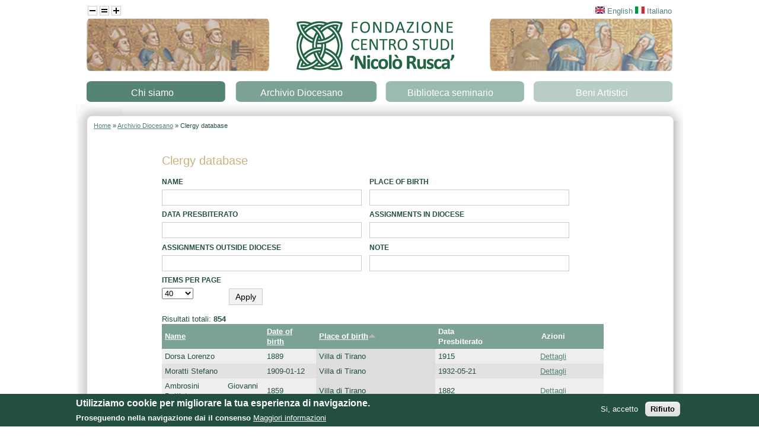

--- FILE ---
content_type: text/html; charset=utf-8
request_url: https://centrorusca.it/en/sacerdoti?page=21&NomeCognome=&LuogoNascita=&DataPresbiterato=&NomineDiocesi=&NomineExtraDiocesi=&Note=&items_per_page=40&order=LuogoNascita&sort=asc
body_size: 11646
content:

<!DOCTYPE html PUBLIC "-//W3C//DTD XHTML+RDFa 1.0//EN"
  "http://www.w3.org/MarkUp/DTD/xhtml-rdfa-1.dtd">
<html xmlns="http://www.w3.org/1999/xhtml" xml:lang="en" version="XHTML+RDFa 1.0" dir="ltr"
  xmlns:content="http://purl.org/rss/1.0/modules/content/"
  xmlns:dc="http://purl.org/dc/terms/"
  xmlns:foaf="http://xmlns.com/foaf/0.1/"
  xmlns:og="http://ogp.me/ns#"
  xmlns:rdfs="http://www.w3.org/2000/01/rdf-schema#"
  xmlns:sioc="http://rdfs.org/sioc/ns#"
  xmlns:sioct="http://rdfs.org/sioc/types#"
  xmlns:skos="http://www.w3.org/2004/02/skos/core#"
  xmlns:xsd="http://www.w3.org/2001/XMLSchema#">

<head profile="http://www.w3.org/1999/xhtml/vocab">
  <meta charset="utf-8" />
<link rel="shortcut icon" href="https://centrorusca.it/sites/all/themes/rusca/favicon.ico" type="image/vnd.microsoft.icon" />
<meta name="Generator" content="Drupal 7 (http://drupal.org)" />
  <title>Clergy database | Centro studi Nicolò Rusca</title>
  <style type="text/css" media="all">
@import url("https://centrorusca.it/modules/system/system.base.css?shjak4");
@import url("https://centrorusca.it/modules/system/system.menus.css?shjak4");
@import url("https://centrorusca.it/modules/system/system.messages.css?shjak4");
@import url("https://centrorusca.it/modules/system/system.theme.css?shjak4");
</style>
<style type="text/css" media="screen">
@import url("https://centrorusca.it/sites/all/libraries/shadowbox/shadowbox.css?shjak4");
</style>
<style type="text/css" media="print">
<!--/*--><![CDATA[/*><!--*/
#sb-container{position:relative;}#sb-overlay{display:none;}#sb-wrapper{position:relative;top:0;left:0;}#sb-loading{display:none;}

/*]]>*/-->
</style>
<style type="text/css" media="all">
@import url("https://centrorusca.it/sites/all/modules/date/date_api/date.css?shjak4");
@import url("https://centrorusca.it/modules/field/theme/field.css?shjak4");
@import url("https://centrorusca.it/modules/search/search.css?shjak4");
@import url("https://centrorusca.it/modules/user/user.css?shjak4");
@import url("https://centrorusca.it/sites/all/modules/views/css/views.css?shjak4");
@import url("https://centrorusca.it/sites/all/modules/ckeditor/css/ckeditor.css?shjak4");
</style>
<style type="text/css" media="all">
@import url("https://centrorusca.it/sites/all/modules/ctools/css/ctools.css?shjak4");
@import url("https://centrorusca.it/modules/locale/locale.css?shjak4");
@import url("https://centrorusca.it/sites/all/modules/nice_menus/css/nice_menus.css?shjak4");
@import url("https://centrorusca.it/sites/all/modules/nice_menus/css/nice_menus_default.css?shjak4");
@import url("https://centrorusca.it/sites/all/modules/eu_cookie_compliance/css/eu_cookie_compliance.css?shjak4");
</style>
<style type="text/css" media="all">
<!--/*--><![CDATA[/*><!--*/
#sliding-popup.sliding-popup-bottom,#sliding-popup.sliding-popup-bottom .eu-cookie-withdraw-banner,.eu-cookie-withdraw-tab{background:#234f42;}#sliding-popup.sliding-popup-bottom.eu-cookie-withdraw-wrapper{background:transparent}#sliding-popup .popup-content #popup-text h1,#sliding-popup .popup-content #popup-text h2,#sliding-popup .popup-content #popup-text h3,#sliding-popup .popup-content #popup-text p,.eu-cookie-compliance-secondary-button,.eu-cookie-withdraw-tab{color:#fff !important;}.eu-cookie-withdraw-tab{border-color:#fff;}.eu-cookie-compliance-more-button{color:#fff !important;}

/*]]>*/-->
</style>
<style type="text/css" media="all">
@import url("https://centrorusca.it/sites/all/themes/rusca/css/reset.css?shjak4");
@import url("https://centrorusca.it/sites/all/themes/rusca/css/style.css?shjak4");
@import url("https://centrorusca.it/sites/all/themes/rusca/css/jquery.jscrollpane.css?shjak4");
@import url("https://centrorusca.it/sites/all/themes/rusca/css/links.css?shjak4");
@import url("https://centrorusca.it/sites/all/themes/rusca/css/typography.css?shjak4");
@import url("https://centrorusca.it/sites/all/themes/rusca/css/forms.css?shjak4");
@import url("https://centrorusca.it/sites/all/themes/rusca/css/drupal.css?shjak4");
@import url("https://centrorusca.it/sites/all/themes/rusca/css/blocks.css?shjak4");
@import url("https://centrorusca.it/sites/all/themes/rusca/css/node.css?shjak4");
</style>
<style type="text/css" media="print">
@import url("https://centrorusca.it/sites/all/themes/rusca/print.css?shjak4");
</style>
  <script type="text/javascript" src="https://centrorusca.it/misc/jquery.js?v=1.4.4"></script>
<script type="text/javascript" src="https://centrorusca.it/misc/jquery.once.js?v=1.2"></script>
<script type="text/javascript" src="https://centrorusca.it/misc/drupal.js?shjak4"></script>
<script type="text/javascript" src="https://centrorusca.it/sites/all/libraries/shadowbox/shadowbox.js?v=3.0.3"></script>
<script type="text/javascript" src="https://centrorusca.it/sites/all/modules/shadowbox/shadowbox_auto.js?v=3.0.3"></script>
<script type="text/javascript" src="https://centrorusca.it/sites/all/modules/nice_menus/js/jquery.bgiframe.js?v=2.1"></script>
<script type="text/javascript" src="https://centrorusca.it/sites/all/modules/nice_menus/js/jquery.hoverIntent.js?v=0.5"></script>
<script type="text/javascript" src="https://centrorusca.it/sites/all/modules/nice_menus/js/superfish.js?v=1.4.8"></script>
<script type="text/javascript" src="https://centrorusca.it/sites/all/modules/nice_menus/js/nice_menus.js?v=1.0"></script>
<script type="text/javascript" src="https://centrorusca.it/sites/all/modules/eu_cookie_compliance/js/jquery.cookie-1.4.1.min.js?v=1.4.1"></script>
<script type="text/javascript" src="https://centrorusca.it/misc/jquery.form.js?v=2.52"></script>
<script type="text/javascript" src="https://centrorusca.it/misc/ajax.js?v=7.59"></script>
<script type="text/javascript" src="https://centrorusca.it/sites/all/modules/sacerdoti/js/addBattesimo.js?shjak4"></script>
<script type="text/javascript" src="https://centrorusca.it/misc/autocomplete.js?v=7.59"></script>
<script type="text/javascript" src="https://centrorusca.it/misc/tableheader.js?shjak4"></script>
<script type="text/javascript" src="https://centrorusca.it/sites/all/modules/views/js/base.js?shjak4"></script>
<script type="text/javascript" src="https://centrorusca.it/misc/progress.js?v=7.59"></script>
<script type="text/javascript" src="https://centrorusca.it/sites/all/modules/views/js/ajax_view.js?shjak4"></script>
<script type="text/javascript" src="https://centrorusca.it/sites/all/modules/google_analytics/googleanalytics.js?shjak4"></script>
<script type="text/javascript">
<!--//--><![CDATA[//><!--
(function(i,s,o,g,r,a,m){i["GoogleAnalyticsObject"]=r;i[r]=i[r]||function(){(i[r].q=i[r].q||[]).push(arguments)},i[r].l=1*new Date();a=s.createElement(o),m=s.getElementsByTagName(o)[0];a.async=1;a.src=g;m.parentNode.insertBefore(a,m)})(window,document,"script","https://www.google-analytics.com/analytics.js","ga");ga("create", "UA-21649005-18", {"cookieDomain":"auto"});ga("send", "pageview");
//--><!]]>
</script>
<script type="text/javascript" src="https://centrorusca.it/sites/all/themes/rusca/js/jquery.jscrollpane.min.js?shjak4"></script>
<script type="text/javascript" src="https://centrorusca.it/sites/all/themes/rusca/js/jquery.mousewheel.min.js?shjak4"></script>
<script type="text/javascript" src="https://centrorusca.it/sites/all/themes/rusca/js/custom.js?shjak4"></script>
<script type="text/javascript">
<!--//--><![CDATA[//><!--

          Shadowbox.path = "/sites/all/libraries/shadowbox/";
        
//--><!]]>
</script>
<script type="text/javascript">
<!--//--><![CDATA[//><!--
jQuery.extend(Drupal.settings, {"basePath":"\/","pathPrefix":"en\/","ajaxPageState":{"theme":"rusca","theme_token":"u9qCM340dwF6in3EF3vZxjMzEz3F_8HEwgHB0cbT_xE","js":{"0":1,"1":1,"sites\/all\/modules\/eu_cookie_compliance\/js\/eu_cookie_compliance.js":1,"misc\/jquery.js":1,"misc\/jquery.once.js":1,"misc\/drupal.js":1,"sites\/all\/libraries\/shadowbox\/shadowbox.js":1,"sites\/all\/modules\/shadowbox\/shadowbox_auto.js":1,"sites\/all\/modules\/nice_menus\/js\/jquery.bgiframe.js":1,"sites\/all\/modules\/nice_menus\/js\/jquery.hoverIntent.js":1,"sites\/all\/modules\/nice_menus\/js\/superfish.js":1,"sites\/all\/modules\/nice_menus\/js\/nice_menus.js":1,"sites\/all\/modules\/eu_cookie_compliance\/js\/jquery.cookie-1.4.1.min.js":1,"misc\/jquery.form.js":1,"misc\/ajax.js":1,"sites\/all\/modules\/sacerdoti\/js\/addBattesimo.js":1,"misc\/autocomplete.js":1,"misc\/tableheader.js":1,"sites\/all\/modules\/views\/js\/base.js":1,"misc\/progress.js":1,"sites\/all\/modules\/views\/js\/ajax_view.js":1,"sites\/all\/modules\/google_analytics\/googleanalytics.js":1,"2":1,"sites\/all\/themes\/rusca\/js\/jquery.jscrollpane.min.js":1,"sites\/all\/themes\/rusca\/js\/jquery.mousewheel.min.js":1,"sites\/all\/themes\/rusca\/js\/custom.js":1,"3":1},"css":{"modules\/system\/system.base.css":1,"modules\/system\/system.menus.css":1,"modules\/system\/system.messages.css":1,"modules\/system\/system.theme.css":1,"sites\/all\/libraries\/shadowbox\/shadowbox.css":1,"0":1,"sites\/all\/modules\/date\/date_api\/date.css":1,"modules\/field\/theme\/field.css":1,"modules\/node\/node.css":1,"modules\/search\/search.css":1,"modules\/user\/user.css":1,"sites\/all\/modules\/views\/css\/views.css":1,"sites\/all\/modules\/ckeditor\/css\/ckeditor.css":1,"sites\/all\/modules\/ctools\/css\/ctools.css":1,"modules\/locale\/locale.css":1,"sites\/all\/modules\/nice_menus\/css\/nice_menus.css":1,"sites\/all\/modules\/nice_menus\/css\/nice_menus_default.css":1,"sites\/all\/modules\/eu_cookie_compliance\/css\/eu_cookie_compliance.css":1,"1":1,"sites\/all\/themes\/rusca\/css\/reset.css":1,"sites\/all\/themes\/rusca\/css\/style.css":1,"sites\/all\/themes\/rusca\/css\/jquery.jscrollpane.css":1,"sites\/all\/themes\/rusca\/css\/links.css":1,"sites\/all\/themes\/rusca\/css\/typography.css":1,"sites\/all\/themes\/rusca\/css\/forms.css":1,"sites\/all\/themes\/rusca\/css\/drupal.css":1,"sites\/all\/themes\/rusca\/css\/blocks.css":1,"sites\/all\/themes\/rusca\/css\/node.css":1,"sites\/all\/themes\/rusca\/print.css":1}},"shadowbox":{"animate":1,"animateFade":1,"animSequence":"wh","auto_enable_all_images":0,"auto_gallery":1,"autoplayMovies":true,"continuous":1,"counterLimit":"10","counterType":"default","displayCounter":1,"displayNav":1,"enableKeys":1,"fadeDuration":"0.35","handleOversize":"resize","handleUnsupported":"link","initialHeight":160,"initialWidth":320,"language":"en","modal":false,"overlayColor":"#000","overlayOpacity":"0.85","resizeDuration":"0.35","showMovieControls":1,"slideshowDelay":"0","viewportPadding":20,"useSizzle":0},"urlIsAjaxTrusted":{"\/en\/sacerdoti":true,"\/en\/views\/ajax":true,"\/en\/sacerdoti?page=21\u0026NomeCognome=\u0026LuogoNascita=\u0026DataPresbiterato=\u0026NomineDiocesi=\u0026NomineExtraDiocesi=\u0026Note=\u0026items_per_page=40\u0026order=LuogoNascita\u0026sort=asc":true},"nice_menus_options":{"delay":800,"speed":"slow"},"views":{"ajax_path":"\/en\/views\/ajax","ajaxViews":{"views_dom_id:30d77cb942c664c9fa2f79859722e77d":{"view_name":"vista_avvisi","view_display_id":"block","view_args":"","view_path":"sacerdoti","view_base_path":"vista-avvisi","view_dom_id":"30d77cb942c664c9fa2f79859722e77d","pager_element":0},"views_dom_id:b89933da02c079bda84aaedfd46e90e9":{"view_name":"vista_eventi","view_display_id":"block","view_args":"","view_path":"sacerdoti","view_base_path":"vista-avvisi","view_dom_id":"b89933da02c079bda84aaedfd46e90e9","pager_element":0},"views_dom_id:85b0db279b3a1665bd028669b0b9c150":{"view_name":"vista_programmi","view_display_id":"block_1","view_args":"","view_path":"sacerdoti","view_base_path":"vista-avvisi","view_dom_id":"85b0db279b3a1665bd028669b0b9c150","pager_element":0},"views_dom_id:04292e74dffd41783efbe372f01d5854":{"view_name":"vista_pubblicazioni","view_display_id":"block","view_args":"","view_path":"sacerdoti","view_base_path":"vista-avvisi","view_dom_id":"04292e74dffd41783efbe372f01d5854","pager_element":0}}},"eu_cookie_compliance":{"popup_enabled":1,"popup_agreed_enabled":0,"popup_hide_agreed":0,"popup_clicking_confirmation":false,"popup_scrolling_confirmation":false,"popup_html_info":"\u003Cdiv\u003E\n  \u003Cdiv class=\u0022popup-content info\u0022\u003E\n    \u003Cdiv id=\u0022popup-text\u0022\u003E\n      \u003Ch2\u003EUtilizziamo cookie per migliorare la tua esperienza di navigazione.\u003C\/h2\u003EProseguendo nella navigazione dai il consenso              \u003Cbutton type=\u0022button\u0022 class=\u0022find-more-button eu-cookie-compliance-more-button\u0022\u003EMaggiori informazioni\u003C\/button\u003E\n          \u003C\/div\u003E\n    \u003Cdiv id=\u0022popup-buttons\u0022\u003E\n      \u003Cbutton type=\u0022button\u0022 class=\u0022agree-button eu-cookie-compliance-secondary-button\u0022\u003ESi, accetto\u003C\/button\u003E\n              \u003Cbutton type=\u0022button\u0022 class=\u0022decline-button eu-cookie-compliance-default-button\u0022 \u003ERifiuto\u003C\/button\u003E\n          \u003C\/div\u003E\n  \u003C\/div\u003E\n\u003C\/div\u003E","use_mobile_message":false,"mobile_popup_html_info":"\u003Cdiv\u003E\n  \u003Cdiv class=\u0022popup-content info\u0022\u003E\n    \u003Cdiv id=\u0022popup-text\u0022\u003E\n                    \u003Cbutton type=\u0022button\u0022 class=\u0022find-more-button eu-cookie-compliance-more-button\u0022\u003EMaggiori informazioni\u003C\/button\u003E\n          \u003C\/div\u003E\n    \u003Cdiv id=\u0022popup-buttons\u0022\u003E\n      \u003Cbutton type=\u0022button\u0022 class=\u0022agree-button eu-cookie-compliance-secondary-button\u0022\u003ESi, accetto\u003C\/button\u003E\n              \u003Cbutton type=\u0022button\u0022 class=\u0022decline-button eu-cookie-compliance-default-button\u0022 \u003ERifiuto\u003C\/button\u003E\n          \u003C\/div\u003E\n  \u003C\/div\u003E\n\u003C\/div\u003E\n","mobile_breakpoint":"768","popup_html_agreed":"\u003Cdiv\u003E\n  \u003Cdiv class=\u0022popup-content agreed\u0022\u003E\n    \u003Cdiv id=\u0022popup-text\u0022\u003E\n      \u003Ch2\u003EGrazie per l\u0027accettazione\u003C\/h2\u003EPuoi nascondere questo banner.    \u003C\/div\u003E\n    \u003Cdiv id=\u0022popup-buttons\u0022\u003E\n      \u003Cbutton type=\u0022button\u0022 class=\u0022hide-popup-button eu-cookie-compliance-hide-button\u0022\u003ENascondi\u003C\/button\u003E\n              \u003Cbutton type=\u0022button\u0022 class=\u0022find-more-button eu-cookie-compliance-more-button-thank-you\u0022 \u003EMaggiori informazioni\u003C\/button\u003E\n          \u003C\/div\u003E\n  \u003C\/div\u003E\n\u003C\/div\u003E","popup_use_bare_css":false,"popup_height":"auto","popup_width":"100%","popup_delay":1000,"popup_link":"https:\/\/www.iubenda.com\/privacy-policy\/63587654","popup_link_new_window":1,"popup_position":null,"popup_language":"en","store_consent":false,"better_support_for_screen_readers":0,"reload_page":0,"domain":"","popup_eu_only_js":0,"cookie_lifetime":"100","cookie_session":false,"disagree_do_not_show_popup":0,"method":"opt_in","whitelisted_cookies":"","withdraw_markup":"\u003Cbutton type=\u0022button\u0022 class=\u0022eu-cookie-withdraw-tab\u0022\u003EPrivacy settings\u003C\/button\u003E\n\u003Cdiv class=\u0022eu-cookie-withdraw-banner\u0022\u003E\n  \u003Cdiv class=\u0022popup-content info\u0022\u003E\n    \u003Cdiv id=\u0022popup-text\u0022\u003E\n      \u003Ch2\u003EWe use cookies on this site to enhance your user experience\u003C\/h2\u003EYou have given your consent for us to set cookies.    \u003C\/div\u003E\n    \u003Cdiv id=\u0022popup-buttons\u0022\u003E\n      \u003Cbutton type=\u0022button\u0022 class=\u0022eu-cookie-withdraw-button\u0022\u003EWithdraw consent\u003C\/button\u003E\n    \u003C\/div\u003E\n  \u003C\/div\u003E\n\u003C\/div\u003E\n","withdraw_enabled":false},"googleanalytics":{"trackOutbound":1,"trackMailto":1,"trackDownload":1,"trackDownloadExtensions":"7z|aac|arc|arj|asf|asx|avi|bin|csv|doc(x|m)?|dot(x|m)?|exe|flv|gif|gz|gzip|hqx|jar|jpe?g|js|mp(2|3|4|e?g)|mov(ie)?|msi|msp|pdf|phps|png|ppt(x|m)?|pot(x|m)?|pps(x|m)?|ppam|sld(x|m)?|thmx|qtm?|ra(m|r)?|sea|sit|tar|tgz|torrent|txt|wav|wma|wmv|wpd|xls(x|m|b)?|xlt(x|m)|xlam|xml|z|zip"}});
//--><!]]>
</script>
</head>
<body class="html not-front not-logged-in no-sidebars page-sacerdoti i18n-en" >
<!--CASPA  -->
  <div id="skip-link">
    <a href="#main-content" class="element-invisible element-focusable">Skip to main content</a>
  </div>
    
<body>
	<div id='wrapper'>
		<div id='header'>
						<div id='lang'>
		        <div class="region region-lang">
    <div id="block-locale-language" class="block block-locale">

    
  <div class="content">
    <ul class="language-switcher-locale-url"><li class="en first active"><a href="/en/sacerdoti" class="language-link active" xml:lang="en"><img class="language-icon" typeof="foaf:Image" src="https://centrorusca.it/sites/all/modules/languageicons/flags/en.png" width="16" height="12" alt="English" title="English" /> English</a></li>
<li class="it last"><a href="/it/sacerdoti" class="language-link" xml:lang="it"><img class="language-icon" typeof="foaf:Image" src="https://centrorusca.it/sites/all/modules/languageicons/flags/it.png" width="16" height="12" alt="Italiano" title="Italiano" /> Italiano</a></li>
</ul>  </div>
</div>
  </div>
		   	</div>
			<div id='text-resize'>
		     <!---->
					<img class="decreaseFont" src="/sites/all/themes/rusca/images/decrease_16.gif"/>
					<img class="resetFont" src="/sites/all/themes/rusca/images/normal_16.gif"/>
					<img class="increaseFont" src="/sites/all/themes/rusca/images/increase_16.gif"/>
		   	</div>		   	
	     			<a href ='http://www.centrorusca.it/' id='linktohome'></a>
		</div>
		      		      	<div id='menu'>
		             <div class="region region-top">
    <div id="block-nice-menus-1" class="block block-nice-menus">

    
  <div class="content">
    <ul class="nice-menu nice-menu-down nice-menu-main-menu" id="nice-menu-1"><li class="menu-218 menuparent  menu-path-node-1 first odd "><a href="/en/node/1">Chi siamo</a><ul><li class="menu-512 menu-path-node-5 first odd "><a href="/en/node/5">Fondazione</a></li>
<li class="menu-583 menu-path-node-6  even "><a href="/en/node/6">Centro studi</a></li>
<li class="menu-514 menu-path-node-7  odd "><a href="/en/node/7">Diocesi di Como</a></li>
<li class="menu-691 menu-path-node-145  even "><a href="/en/node/145">Elenco dei Vescovi</a></li>
<li class="menu-515 menu-path-node-8  odd last"><a href="/en/node/8">Nicolò Rusca</a></li>
</ul></li>
<li class="menu-415 menuparent  menu-path-node-3  even "><a href="/en/node/3">Archivio Diocesano</a><ul><li class="menu-516 menuparent  menu-path-node-16 first odd "><a href="/en/node/16">Patrimonio documentario</a><ul><li class="menu-850 menu-path-node-163 first odd "><a href="/en/content/Alessandro-Maggiolini">Alessandro Maggiolini</a></li>
<li class="menu-728 menu-path-node-157  even "><a href="/en/content/Biblioteca-del-capitolo-della-cattedrale-di-Como">Biblioteca</a></li>
<li class="menu-726 menu-path-node-155  odd "><a href="/en/content/Capitolo-della-cattedrale-di-Santa-Maria-Maggiore-Como">Capitolo della cattedrale di Santa Maria Maggiore in Como</a></li>
<li class="menu-848 menu-path-node-161  even "><a href="/en/content/Carte-Maurizio-Monti">Carte Maurizio Monti</a></li>
<li class="menu-849 menu-path-node-162  odd "><a href="/en/content/Circolo-educativo-%E2%80%9CAlessandro-Volta%E2%80%9D-Como">Circolo educativo “Alessandro Volta”  in Como</a></li>
<li class="menu-727 menu-path-node-156  even "><a href="/en/node/156">Collegio dei mansionari della cattedrale di Como</a></li>
<li class="menu-729 menu-path-node-158  odd "><a href="/en/content/Fabbrica-del-duomo-di-Como">Fabbrica del duomo di Como</a></li>
<li class="menu-852 menu-path-node-165  even "><a href="/en/content/Famiglia-Durini">Famiglia Durini</a></li>
<li class="menu-854 menu-path-node-167  odd "><a href="/en/content/Famiglia-Odescalchi-Beni-Vedano">Famiglia Odescalchi. Beni in Vedano</a></li>
<li class="menu-883 menu-path-node-196  even "><a href="/en/content/Immaginette">Immaginette</a></li>
<li class="menu-878 menu-path-node-191  odd "><a href="/en/content/serie-IIVIII-Memorie-guerra">Memorie guerra</a></li>
<li class="menu-2327 menu-path-node-351  even "><a href="/en/node/351">Parrocchia di Sant&#039;Anna in Como presso l&#039;Ospedale Sant&#039;Anna &lt;Como&gt; 2</a></li>
<li class="menu-877 menu-path-node-190  odd "><a href="/en/content/serie-IIIV-Sinodi-e-legislazione">Sinodi e legislazione</a></li>
<li class="menu-864 menu-path-node-177  even "><a href="/en/content/serie-IIIII-Titolo-II-%E2%80%93-Beni-ecclesiastici">Titolo II – Beni ecclesiastici (amministrazione)</a></li>
<li class="menu-869 menu-path-node-182  odd "><a href="/en/content/serie-IIIVII-Titolo-VII-%E2%80%93-Contenzioso-atti-disciplinari">Titolo VII – Contenzioso: atti disciplinari</a></li>
<li class="menu-870 menu-path-node-183  even "><a href="/en/content/serie-IIIVIII-Titolo-VIII-%E2%80%93-Circolari-Beneficenza-pubblica">Titolo VIII – Circolari, beneficenza pubblica</a></li>
<li class="menu-881 menu-path-node-194  odd "><a href="/en/content/serie-IIIIII-Ufficio-darte-sacra">Ufficio arte sacra</a></li>
<li class="menu-2315 menu-path-node-312  even "><a href="/en/node/312">se</a></li>
<li class="menu-853 menu-path-node-166  odd "><a href="/en/content/serie-III-II-Istituzioni-canoniche">serie I.I.I-II: Istituzioni canoniche</a></li>
<li class="menu-855 menu-path-node-168  even "><a href="/en/content/serie-IIII-I-Visite-pastorali">serie I.I.II-I: Visite pastorali</a></li>
<li class="menu-856 menu-path-node-169  odd "><a href="/en/content/serie-IIII-II-Visite-vicariali">serie I.I.II-II: Visite vicariali</a></li>
<li class="menu-857 menu-path-node-170  even "><a href="/en/content/serie-IIIII-Istituzioni-canoniche-antiche">serie I.I.III: Istituzioni canoniche antiche</a></li>
<li class="menu-858 menu-path-node-171  odd "><a href="/en/content/serie-IIIV-Beni-ecclesiastici-antichi">serie I.I.IV: Beni ecclesiastici antichi</a></li>
<li class="menu-859 menu-path-node-172  even "><a href="/en/content/serie-IIV-Diritti-antichi-della-Chiesa-comense">serie I.I.V: Diritti antichi della Chiesa comense</a></li>
<li class="menu-860 menu-path-node-173  odd "><a href="/en/content/serie-IIVI-Cantoni-svizzeri">serie I.I.VI: Cantoni svizzeri</a></li>
<li class="menu-861 menu-path-node-174  even "><a href="/en/content/serie-IIVII-Religiosi">serie I.I.VII: Religiosi</a></li>
<li class="menu-862 menu-path-node-175  odd "><a href="/en/content/serie-IIVIII-Protocolli-antichi">serie I.I.VIII: Protocolli antichi</a></li>
<li class="menu-865 menu-path-node-178  even "><a href="/en/content/serie-IIIIII-Titolo-III-%E2%80%93-Istituzioni-canoniche">serie I.II.III: Titolo III – Istituzioni canoniche</a></li>
<li class="menu-866 menu-path-node-179  odd "><a href="/en/content/serie-IIIIV-Titolo-IV-%E2%80%93-Pratiche-matrimoniali">serie I.II.IV: Titolo IV – Pratiche matrimoniali</a></li>
<li class="menu-871 menu-path-node-184  even "><a href="/en/content/serie-IIIIX-Titolo-IX-%E2%80%93-Chiese-Oratori-Messe-votive-Indulti-da-coro-da-cibi-campane-Cimiteri">serie I.II.IX: Titolo IX – Chiese, Oratori, Messe votive, Indulti da coro, da cibi, campane, Cimiteri, Tariffe per funzioni, Abiure, Persone di servizio</a></li>
<li class="menu-867 menu-path-node-180  odd "><a href="/en/content/serie-IIIV-Titolo-V-%E2%80%93-Monasteri-Congregazioni-religiose-Collegi-Seminari">serie I.II.V: Titolo V – Monasteri, Congregazioni religiose, Collegi, Seminari</a></li>
<li class="menu-868 menu-path-node-181  even "><a href="/en/content/serie-IIIVI-Titolo-VI-%E2%80%93-Predicazione-Missioni-Confraternite-Associazioni-e-iniziative">serie I.II.VI: Titolo VI – Predicazione, Missioni, Confraternite, Associazioni e iniziative laicali</a></li>
<li class="menu-2317 menu-path-node-314  odd "><a href="/en/node/314">serie I.II.X: Titolo X – Cause di beatificazione</a></li>
<li class="menu-2318 menu-path-node-315  even "><a href="/en/node/315">serie I.II.X: Titolo X – Cause di beatificazione</a></li>
<li class="menu-872 menu-path-node-185  odd "><a href="/en/content/serie-IIIXII-Titolo-XII-%E2%80%93-Estratti-di-nascita-cresima-morte-matrimonii">serie I.II.XII: Titolo XII – Estratti di nascita, cresima, morte, matrimonii</a></li>
<li class="menu-2316 menu-path-node-313  even "><a href="/en/node/313">serie I.II.XIII: Registri di protocollo</a></li>
<li class="menu-875 menu-path-node-188  odd "><a href="/en/content/serie-III-Ordinariato">serie II.I: Ordinariato</a></li>
<li class="menu-874 menu-path-node-187  even "><a href="/en/content/serie-IIII-Benefici">serie II.II: Benefici</a></li>
<li class="menu-876 menu-path-node-189  odd "><a href="/en/content/serie-IIIII-Miscellanea">serie II.III: Miscellanea</a></li>
<li class="menu-2322 menu-path-node-319  even "><a href="/en/node/319">serie II.IX: Raccolta di francobolli e timbri</a></li>
<li class="menu-2319 menu-path-node-316  odd "><a href="/en/node/316">serie II.V: Vescovi di Como</a></li>
<li class="menu-2320 menu-path-node-317  even "><a href="/en/node/317">serie II.VI: Relazioni alla Santa Sede</a></li>
<li class="menu-2321 menu-path-node-318  odd "><a href="/en/node/318">serie II.VII: Lettere pastorali, circolari ed encicliche</a></li>
<li class="menu-879 menu-path-node-192  even "><a href="/en/content/serie-IIX-Documenti-di-provenienza-incerta">serie II.X: Documenti di provenienza incerta</a></li>
<li class="menu-880 menu-path-node-193  odd "><a href="/en/content/serie-IIII-Ufficio-legati">serie III.I: Ufficio legati</a></li>
<li class="menu-2323 menu-path-node-320  even "><a href="/en/node/320">serie III.II: Commissione dei sacri riti</a></li>
<li class="menu-2324 menu-path-node-321  odd "><a href="/en/node/321">serie III.IV: Commissione per la musica sacra</a></li>
<li class="menu-882 menu-path-node-195  even last"><a href="/en/content/serie-IIIV-Ufficio-sante-reliquie">serie III.V: Ufficio sante reliquie</a></li>
</ul></li>
<li class="menu-556 menu-path-node-103  even "><a href="/en/node/103">Storia dell&#039;archivio</a></li>
<li class="menu-518 menu-path-node-11  odd "><a href="/en/node/11">Biblioteca dell&#039;archivio</a></li>
<li class="menu-557 menuparent  menu-path-gperio  even "><a href="/en/gperio" title="">Periodico</a><ul><li class="menu-765 menu-path-node-104 first odd "><a href="/en/node/104">Periodico 1987 n. 1</a></li>
<li class="menu-764 menu-path-node-105  even "><a href="/en/node/105">Periodico 1988 n. 2</a></li>
<li class="menu-787 menu-path-node-106  odd "><a href="/en/node/106">Periodico 1989 n. 3</a></li>
<li class="menu-788 menu-path-node-107  even "><a href="/en/node/107">Periodico 1990 n. 4</a></li>
<li class="menu-789 menu-path-node-108  odd "><a href="/en/node/108">Periodico 1991 n. 5</a></li>
<li class="menu-790 menu-path-node-109  even "><a href="/en/node/109">Periodico 1995 n. 6</a></li>
<li class="menu-791 menu-path-node-110  odd "><a href="/en/node/110">Periodico 1996 n. 7</a></li>
<li class="menu-792 menu-path-node-111  even "><a href="/en/node/111">Periodico 1997 n. 8</a></li>
<li class="menu-793 menu-path-node-112  odd "><a href="/en/node/112">Periodico 1998 n. 9</a></li>
<li class="menu-794 menu-path-node-113  even "><a href="/en/node/113">Periodico 1999 n. 10</a></li>
<li class="menu-795 menu-path-node-114  odd "><a href="/en/node/114">Periodico 2000 n. 11</a></li>
<li class="menu-796 menu-path-node-115  even "><a href="/en/node/115">Periodico 2001 n. 12</a></li>
<li class="menu-797 menu-path-node-116  odd "><a href="/en/node/116">Periodico 2002 n. 13</a></li>
<li class="menu-798 menu-path-node-117  even "><a href="/en/node/117">Periodico 2003 n. 14</a></li>
<li class="menu-799 menu-path-node-118  odd last"><a href="/en/node/118">Periodico 2004 n. 15</a></li>
</ul></li>
<li class="menu-695 menu-path-node-153  odd "><a href="/en/node/153">Banca dati Clero</a></li>
<li class="menu-844 menuparent  menu-path-node-159  even "><a href="/en/content/Banca-dati-Battesimi">Banca dati Battesimi</a><ul><li class="menu-847 menu-path-node-160 first odd last"><a href="/en/content/Tabella-Battesimi">Tabella Battesimi</a></li>
</ul></li>
<li class="menu-522 menu-path-node-10  odd last"><a href="/en/node/10">Archivi parrocchiali</a></li>
</ul></li>
<li class="menu-416 menuparent  menu-path-node-12  odd "><a href="/en/node/12">Biblioteca seminario</a><ul><li class="menu-523 menuparent  menu-path-node-13 first odd "><a href="/en/node/13">Patrimonio librario</a><ul><li class="menu-800 menuparent  menu-path-incunaboli first odd "><a href="/en/incunaboli" title="">Indice Incunaboli</a><ul><li class="menu-801 menu-path-node-50 first odd "><a href="/en/node/50">INC - 1  HIERONYMUS, santo</a></li>
<li class="menu-810 menu-path-node-59  even "><a href="/en/node/59">INC - 10  TERENTIUS, Publius Afer</a></li>
<li class="menu-811 menu-path-node-60  odd "><a href="/en/node/60">INC - 11  BERNARDUS Claraevallensis, santo</a></li>
<li class="menu-812 menu-path-node-61  even "><a href="/en/node/61">INC - 13  SPIERA, Ambrosius de</a></li>
<li class="menu-813 menu-path-node-62  odd "><a href="/en/node/62">INC - 14  CYPRIANUS, Caecilius</a></li>
<li class="menu-814 menu-path-node-63  even "><a href="/en/node/63">INC - 15  EPHREM, santo</a></li>
<li class="menu-815 menu-path-node-64  odd "><a href="/en/node/64">INC - 16  MAGISTER, Johannes</a></li>
<li class="menu-816 menu-path-node-65  even "><a href="/en/node/65">INC - 17  ANTONINO, santo</a></li>
<li class="menu-817 menu-path-node-66  odd "><a href="/en/node/66">INC - 18  NICOLO&#039; da Osimo</a></li>
<li class="menu-818 menu-path-node-67  even "><a href="/en/node/67">INC - 19  CARACCIOLO, Roberto</a></li>
<li class="menu-802 menu-path-node-51  odd "><a href="/en/node/51">INC - 2  HIERONYMUS, santo</a></li>
<li class="menu-819 menu-path-node-68  even "><a href="/en/node/68">INC - 20  CARCANO, Michele</a></li>
<li class="menu-820 menu-path-node-69  odd "><a href="/en/node/69">INC - 21  BERNARDUS Claraevallensis, santo</a></li>
<li class="menu-821 menu-path-node-70  even "><a href="/en/node/70">INC - 22  TORQUEMADA, Juan de</a></li>
<li class="menu-822 menu-path-node-71  odd "><a href="/en/node/71">INC - 23  VINCENT Ferrer, santo</a></li>
<li class="menu-823 menu-path-node-72  even "><a href="/en/node/72">INC - 24  BERNARDUS Claraevallensis, santo</a></li>
<li class="menu-824 menu-path-node-74  odd "><a href="/en/node/74">INC - 25  PLUTHARCUS</a></li>
<li class="menu-825 menu-path-node-75  even "><a href="/en/node/75">INC - 26  PHILELPHUS, Iohannes Marius</a></li>
<li class="menu-826 menu-path-node-76  odd "><a href="/en/node/76">INC - 27  EUSEBIUS Cremonensis, santo</a></li>
<li class="menu-803 menu-path-node-52  even "><a href="/en/node/52">INC - 3  AUGUSTINUS, Aurelius, santo</a></li>
<li class="menu-804 menu-path-node-53  odd "><a href="/en/node/53">INC - 4  AUGUSTINUS, Aurelius, santo</a></li>
<li class="menu-805 menu-path-node-54  even "><a href="/en/node/54">INC - 5  HIERONYMUS, santo</a></li>
<li class="menu-806 menu-path-node-55  odd "><a href="/en/node/55">INC - 6  HIERONYMUS, santo</a></li>
<li class="menu-807 menu-path-node-56  even "><a href="/en/node/56">INC - 7  GREGORIUS Magnus, santo</a></li>
<li class="menu-808 menu-path-node-57  odd "><a href="/en/node/57">INC - 8  CASSIODORUS, Magnus Aurelius</a></li>
<li class="menu-809 menu-path-node-58  even last"><a href="/en/node/58">INC - 9  ANTONINO, santo Prima pars Summe fratris Anthonini de Florentia ...</a></li>
</ul></li>
<li class="menu-768 menuparent  menu-path-manoscritti  even "><a href="/en/manoscritti" title="">Manoscritti</a><ul><li class="menu-769 menu-path-node-29 first odd "><a href="/en/node/29">MS. - 1 (già Morimondo 1)  BIBBIA. Vecchio Testamento. Pentateuco. in latino</a></li>
<li class="menu-778 menu-path-node-39  even "><a href="/en/node/39">MS. - 10 (già Morimondo 10)  ZACHARIAS Chrysopolitanus, 1160 m. ca.</a></li>
<li class="menu-779 menu-path-node-40  odd "><a href="/en/node/40">MS. - 11 (già Morimondo 11)  BEDA Venerabilis</a></li>
<li class="menu-780 menu-path-node-42  even "><a href="/en/node/42">MS. - 12 (già Morimondo 12)  SENTENTIAE ET QUAESTIONES THEOLOGICAE</a></li>
<li class="menu-781 menu-path-node-43  odd "><a href="/en/node/43">MS. - 13 (già Morimondo 13)  HIERONYMUS, santo</a></li>
<li class="menu-782 menu-path-node-44  even "><a href="/en/node/44">MS. - 14 (già Morimondo 14)  BIBBIA. Vecchio Testamento. Giobbe. in latino</a></li>
<li class="menu-783 menu-path-node-45  odd "><a href="/en/node/45">MS. - 15 (già Morimondo 15)</a></li>
<li class="menu-784 menu-path-node-46  even "><a href="/en/node/46">MS. - 16 (già Morimondo 16)  PASSIO</a></li>
<li class="menu-785 menu-path-node-47  odd "><a href="/en/node/47">MS. - 17 (già Morimondo 17)  SALTERIO</a></li>
<li class="menu-786 menu-path-node-48  even "><a href="/en/node/48">MS. - 18 (già Morimondo 18)</a></li>
<li class="menu-770 menu-path-node-30  odd "><a href="/en/node/30">MS. - 2 (già Morimondo 2)  BIBBIA. Nuovo Testamento. in latino</a></li>
<li class="menu-771 menu-path-node-32  even "><a href="/en/node/32">MS. - 3 (già Morimondo 3)  PETRUS Lombardus</a></li>
<li class="menu-772 menu-path-node-33  odd "><a href="/en/node/33">MS. - 4 (già Morimondo 4)  AMBROSIUS, santo</a></li>
<li class="menu-773 menu-path-node-34  even "><a href="/en/node/34">MS. - 5 (già Morimondo 5)  PASSIONES ET VITAE SANCTORUM</a></li>
<li class="menu-774 menu-path-node-35  odd "><a href="/en/node/35">MS. - 6 (già Morimondo 6)  PASSIONES ET VITAE SANCTORUM</a></li>
<li class="menu-775 menu-path-node-36  even "><a href="/en/node/36">MS. - 7 (già Morimondo 7)  IOHANNES Chrysostomus, santo</a></li>
<li class="menu-776 menu-path-node-37  odd "><a href="/en/node/37">MS. - 8 (già Morimondo 8)  BERNARDUS Claraevallensis, santo</a></li>
<li class="menu-777 menu-path-node-38  even last"><a href="/en/node/38">MS. - 9 (già Morimondo 9)  CANONES APOSTOLORUM</a></li>
</ul></li>
<li class="menu-766 menuparent  menu-path-finomornasco  odd last"><a href="/en/finomornasco" title="">Parrocchia di Fino Mornasco</a><ul><li class="menu-832 menu-path-node-86 first odd "><a href="/en/node/86">ALIGHIERI, Dante</a></li>
<li class="menu-834 menu-path-node-84  even "><a href="/en/node/84">ANSELMUS, santo, arcivescovo di Canterbury</a></li>
<li class="menu-835 menu-path-node-87  odd "><a href="/en/node/87">ATHANASIUS, santo, vescovo di Alessandria</a></li>
<li class="menu-839 menu-path-node-90  even "><a href="/en/node/90">AUGUSTINUS, Aurelius, santo</a></li>
<li class="menu-837 menu-path-node-88  odd "><a href="/en/node/88">BARONIO, Cesare</a></li>
<li class="menu-829 menu-path-node-80  even "><a href="/en/node/80">CALEPINO, Ambrogio</a></li>
<li class="menu-827 menu-path-node-78  odd "><a href="/en/node/78">CATTANEO, Carlo Ambrogio</a></li>
<li class="menu-828 menu-path-node-79  even "><a href="/en/node/79">CATTANEO, Carlo Ambrogio</a></li>
<li class="menu-830 menu-path-node-81  odd "><a href="/en/node/81">CYPRIANUS, Caecilius, santo</a></li>
<li class="menu-831 menu-path-node-82  even "><a href="/en/node/82">CYRILLUS, santo, vescovo di Alessandria</a></li>
<li class="menu-833 menu-path-node-85  odd "><a href="/en/node/85">EUSEBIUS, vescovo di Cesarea</a></li>
<li class="menu-838 menu-path-node-89  even "><a href="/en/node/89">ROBERTO Bellarmino, santo</a></li>
<li class="menu-767 menu-path-node-77  odd last"><a href="/en/node/77">VERGILIUS Maro, Publius</a></li>
</ul></li>
</ul></li>
<li class="menu-1319 menu-path-sacerdoti-ricercacatalogo-0  even "><a href="/en/sacerdoti/ricercacatalogo/0" title="">Ricerca nel catalogo</a></li>
<li class="menu-525 menu-path-sacerdoti-ricercaperiodico-  odd "><a href="/en/sacerdoti/ricercaperiodico/" title="">Periodici</a></li>
<li class="menu-526 menu-path-node-14  even "><a href="/en/node/14">Archivi</a></li>
<li class="menu-527 menu-path-sacerdoti-ricercacatalogo-1  odd last"><a href="/en/sacerdoti/ricercacatalogo/1" title="">Biblioteche parrocchiali</a></li>
</ul></li>
<li class="menu-417 menu-path-node-4  even last"><a href="/en/node/4">Beni Artistici</a></li>
</ul>
  </div>
</div>
  </div>
		      	</div>
		      		<div id='content_full'>
			<div id='content_full_top'>
			</div>
			<div id='content_full_middle'>
				<div id='breadcrumb'>
						<div class="breadcrumbs"><a href="/en">Home</a>&nbsp;&raquo;&nbsp;<a href="/en/archiviodiocesano">Archivio Diocesano</a>&nbsp;&raquo;&nbsp;Clergy database</div>					</div>

				
				<div id='testo'>
					<div class='tabs'>
						<ul class="action-links"></ul>					</div>
										       <h3>
					         Clergy database					       </h3>
					 					   <div class="region region-content">
    <div id="block-views-exp-sacerdotivista-page" class="block block-views">

    
  <div class="content">
    <form action="/en/sacerdoti" method="get" id="views-exposed-form-sacerdotivista-page" accept-charset="UTF-8"><div><div class="views-exposed-form">
  <div class="views-exposed-widgets clearfix">
          <div id="edit-nomecognome-wrapper" class="views-exposed-widget views-widget-filter-NomeCognome">
                  <label for="edit-nomecognome">
            Name          </label>
                        <div class="views-widget">
          <div class="form-item form-type-textfield form-item-NomeCognome">
 <input type="text" id="edit-nomecognome" name="NomeCognome" value="" size="30" maxlength="128" class="form-text form-autocomplete" /><input type="hidden" id="edit-nomecognome-autocomplete" value="https://centrorusca.it/index.php?q=en/autocomplete_filter/NomeCognome/sacerdotivista/page/0" disabled="disabled" class="autocomplete" />
</div>
        </div>
              </div>
          <div id="edit-luogonascita-wrapper" class="views-exposed-widget views-widget-filter-LuogoNascita">
                  <label for="edit-luogonascita">
            Place of birth          </label>
                        <div class="views-widget">
          <div class="form-item form-type-textfield form-item-LuogoNascita">
 <input type="text" id="edit-luogonascita" name="LuogoNascita" value="" size="30" maxlength="128" class="form-text form-autocomplete" /><input type="hidden" id="edit-luogonascita-autocomplete" value="https://centrorusca.it/index.php?q=en/autocomplete_filter/LuogoNascita/sacerdotivista/page/0" disabled="disabled" class="autocomplete" />
</div>
        </div>
              </div>
          <div id="edit-datapresbiterato-wrapper" class="views-exposed-widget views-widget-filter-DataPresbiterato">
                  <label for="edit-datapresbiterato">
            Data presbiterato          </label>
                        <div class="views-widget">
          <div class="form-item form-type-textfield form-item-DataPresbiterato">
 <input type="text" id="edit-datapresbiterato" name="DataPresbiterato" value="" size="30" maxlength="128" class="form-text" />
</div>
        </div>
              </div>
          <div id="edit-nominediocesi-wrapper" class="views-exposed-widget views-widget-filter-NomineDiocesi">
                  <label for="edit-nominediocesi">
            Assignments in diocese          </label>
                        <div class="views-widget">
          <div class="form-item form-type-textfield form-item-NomineDiocesi">
 <input type="text" id="edit-nominediocesi" name="NomineDiocesi" value="" size="30" maxlength="128" class="form-text" />
</div>
        </div>
              </div>
          <div id="edit-nomineextradiocesi-wrapper" class="views-exposed-widget views-widget-filter-NomineExtraDiocesi">
                  <label for="edit-nomineextradiocesi">
            Assignments outside diocese          </label>
                        <div class="views-widget">
          <div class="form-item form-type-textfield form-item-NomineExtraDiocesi">
 <input type="text" id="edit-nomineextradiocesi" name="NomineExtraDiocesi" value="" size="30" maxlength="128" class="form-text" />
</div>
        </div>
              </div>
          <div id="edit-note-wrapper" class="views-exposed-widget views-widget-filter-Note">
                  <label for="edit-note">
            note          </label>
                        <div class="views-widget">
          <div class="form-item form-type-textfield form-item-Note">
 <input type="text" id="edit-note" name="Note" value="" size="30" maxlength="128" class="form-text" />
</div>
        </div>
              </div>
                  <div class="views-exposed-widget views-widget-per-page">
        <div class="form-item form-type-select form-item-items-per-page">
  <label for="edit-items-per-page">Items per page </label>
 <select id="edit-items-per-page" name="items_per_page" class="form-select"><option value="5">5</option><option value="10">10</option><option value="20">20</option><option value="40" selected="selected">40</option><option value="60">60</option><option value="All">- All -</option></select>
</div>
      </div>
            <div class="views-exposed-widget views-submit-button">
      <input type="submit" id="edit-submit-sacerdotivista" name="" value="Apply" class="form-submit" />    </div>
      </div>
</div>
</div></form>  </div>
</div>
<div id="block-system-main" class="block block-system">

    
  <div class="content">
    <div class="view view-sacerdotivista view-id-sacerdotivista view-display-id-page view-dom-id-f2180f4975501dbba6ea842dc506267a">
            <div class="view-header">
      Risultati totali: <b>854</b>    </div>
  
  
  
      <div class="view-content">
      <table  class="views-table sticky-enabled cols-5">
         <thead>
      <tr>
                  <th  class="views-field views-field-NomeCognome" scope="col">
            <a href="/en/sacerdoti?page=21&amp;NomeCognome=&amp;LuogoNascita=&amp;DataPresbiterato=&amp;NomineDiocesi=&amp;NomineExtraDiocesi=&amp;Note=&amp;items_per_page=40&amp;order=NomeCognome&amp;sort=asc" title="sort by Name" class="active">Name</a>          </th>
                  <th  class="views-field views-field-DataNascita" scope="col">
            <a href="/en/sacerdoti?page=21&amp;NomeCognome=&amp;LuogoNascita=&amp;DataPresbiterato=&amp;NomineDiocesi=&amp;NomineExtraDiocesi=&amp;Note=&amp;items_per_page=40&amp;order=DataNascita&amp;sort=asc" title="sort by Date of birth" class="active">Date of birth</a>          </th>
                  <th  class="views-field views-field-LuogoNascita active" scope="col">
            <a href="/en/sacerdoti?page=21&amp;NomeCognome=&amp;LuogoNascita=&amp;DataPresbiterato=&amp;NomineDiocesi=&amp;NomineExtraDiocesi=&amp;Note=&amp;items_per_page=40&amp;order=LuogoNascita&amp;sort=desc" title="sort by Place of birth" class="active">Place of birth<img typeof="foaf:Image" src="https://centrorusca.it/misc/arrow-desc.png" width="13" height="13" alt="sort descending" title="sort descending" /></a>          </th>
                  <th  class="views-field views-field-DataPresbiterato" scope="col">
             Data Presbiterato          </th>
                  <th  class="views-field views-field-php sacerdotiAzione" scope="col">
            <span>Azioni</span>          </th>
              </tr>
    </thead>
    <tbody>
          <tr  class="odd views-row-first">
                  <td  class="views-field views-field-NomeCognome">
            Dorsa Lorenzo          </td>
                  <td  class="views-field views-field-DataNascita">
            1889          </td>
                  <td  class="views-field views-field-LuogoNascita active">
            Villa di Tirano          </td>
                  <td  class="views-field views-field-DataPresbiterato">
            1915          </td>
                  <td  class="views-field views-field-php">
            <a href='/sacerdoti/100174'> Dettagli </a>
          </td>
              </tr>
          <tr  class="even">
                  <td  class="views-field views-field-NomeCognome">
            Moratti Stefano          </td>
                  <td  class="views-field views-field-DataNascita">
            1909-01-12          </td>
                  <td  class="views-field views-field-LuogoNascita active">
            Villa di Tirano          </td>
                  <td  class="views-field views-field-DataPresbiterato">
            1932-05-21          </td>
                  <td  class="views-field views-field-php">
            <a href='/sacerdoti/100500'> Dettagli </a>
          </td>
              </tr>
          <tr  class="odd">
                  <td  class="views-field views-field-NomeCognome">
            Ambrosini Giovanni Battista          </td>
                  <td  class="views-field views-field-DataNascita">
            1859          </td>
                  <td  class="views-field views-field-LuogoNascita active">
            Villa di Tirano          </td>
                  <td  class="views-field views-field-DataPresbiterato">
            1882          </td>
                  <td  class="views-field views-field-php">
            <a href='/sacerdoti/100014'> Dettagli </a>
          </td>
              </tr>
          <tr  class="even">
                  <td  class="views-field views-field-NomeCognome">
            Carozzi Giuseppe          </td>
                  <td  class="views-field views-field-DataNascita">
            1918          </td>
                  <td  class="views-field views-field-LuogoNascita active">
            Villa di Tirano, frazione Motta          </td>
                  <td  class="views-field views-field-DataPresbiterato">
            1940-08-24          </td>
                  <td  class="views-field views-field-php">
            <a href='/sacerdoti/100667'> Dettagli </a>
          </td>
              </tr>
          <tr  class="odd">
                  <td  class="views-field views-field-NomeCognome">
            Sosio Virginio          </td>
                  <td  class="views-field views-field-DataNascita">
            1913-05-09          </td>
                  <td  class="views-field views-field-LuogoNascita active">
            Villa di Tirano, frazione Stazzona          </td>
                  <td  class="views-field views-field-DataPresbiterato">
            1936-06-06          </td>
                  <td  class="views-field views-field-php">
            <a href='/sacerdoti/100618'> Dettagli </a>
          </td>
              </tr>
          <tr  class="even">
                  <td  class="views-field views-field-NomeCognome">
            Sosio Giacomo          </td>
                  <td  class="views-field views-field-DataNascita">
            1879          </td>
                  <td  class="views-field views-field-LuogoNascita active">
            Villa di Tirano, frazione Stazzona          </td>
                  <td  class="views-field views-field-DataPresbiterato">
            1905          </td>
                  <td  class="views-field views-field-php">
            <a href='/sacerdoti/100389'> Dettagli </a>
          </td>
              </tr>
          <tr  class="odd">
                  <td  class="views-field views-field-NomeCognome">
            Sosio Natale          </td>
                  <td  class="views-field views-field-DataNascita">
            1889-10-28          </td>
                  <td  class="views-field views-field-LuogoNascita active">
            Villa di Tirano, frazione Stazzona          </td>
                  <td  class="views-field views-field-DataPresbiterato">
            1919-06-24          </td>
                  <td  class="views-field views-field-php">
            <a href='/sacerdoti/100390'> Dettagli </a>
          </td>
              </tr>
          <tr  class="even">
                  <td  class="views-field views-field-NomeCognome">
            Moratti Felice          </td>
                  <td  class="views-field views-field-DataNascita">
            1907          </td>
                  <td  class="views-field views-field-LuogoNascita active">
            Villa di Tirano, frazione Stazzona          </td>
                  <td  class="views-field views-field-DataPresbiterato">
            1932-05-21          </td>
                  <td  class="views-field views-field-php">
            <a href='/sacerdoti/100499'> Dettagli </a>
          </td>
              </tr>
          <tr  class="odd">
                  <td  class="views-field views-field-NomeCognome">
            Tettamanti Augusto          </td>
                  <td  class="views-field views-field-DataNascita">
            1884-04-07          </td>
                  <td  class="views-field views-field-LuogoNascita active">
            Villa Guardia, frazione Civello          </td>
                  <td  class="views-field views-field-DataPresbiterato">
            1907          </td>
                  <td  class="views-field views-field-php">
            <a href='/sacerdoti/100404'> Dettagli </a>
          </td>
              </tr>
          <tr  class="even">
                  <td  class="views-field views-field-NomeCognome">
            Pellegrini Bartolomeo          </td>
                  <td  class="views-field views-field-DataNascita">
            1888          </td>
                  <td  class="views-field views-field-LuogoNascita active">
            Villa Guardia, frazione Civello          </td>
                  <td  class="views-field views-field-DataPresbiterato">
            1911          </td>
                  <td  class="views-field views-field-php">
            <a href='/sacerdoti/100311'> Dettagli </a>
          </td>
              </tr>
          <tr  class="odd">
                  <td  class="views-field views-field-NomeCognome">
            Pizzala Giuseppe          </td>
                  <td  class="views-field views-field-DataNascita">
            1882          </td>
                  <td  class="views-field views-field-LuogoNascita active">
            Villa Guardia, frazione Civello          </td>
                  <td  class="views-field views-field-DataPresbiterato">
            1908          </td>
                  <td  class="views-field views-field-php">
            <a href='/sacerdoti/100321'> Dettagli </a>
          </td>
              </tr>
          <tr  class="even">
                  <td  class="views-field views-field-NomeCognome">
            Alippi Italo          </td>
                  <td  class="views-field views-field-DataNascita">
            1873          </td>
                  <td  class="views-field views-field-LuogoNascita active">
            Villa Guardia, frazione Maccio          </td>
                  <td  class="views-field views-field-DataPresbiterato">
            1896          </td>
                  <td  class="views-field views-field-php">
            <a href='/sacerdoti/100009'> Dettagli </a>
          </td>
              </tr>
          <tr  class="odd">
                  <td  class="views-field views-field-NomeCognome">
            Caccia Gaetano          </td>
                  <td  class="views-field views-field-DataNascita">
            1878          </td>
                  <td  class="views-field views-field-LuogoNascita active">
            Villa Guardia, frazione Maccio          </td>
                  <td  class="views-field views-field-DataPresbiterato">
            1901          </td>
                  <td  class="views-field views-field-php">
            <a href='/sacerdoti/100086'> Dettagli </a>
          </td>
              </tr>
          <tr  class="even views-row-last">
                  <td  class="views-field views-field-NomeCognome">
            Punta Angelo          </td>
                  <td  class="views-field views-field-DataNascita">
            1898          </td>
                  <td  class="views-field views-field-LuogoNascita active">
            Villa Ossola          </td>
                  <td  class="views-field views-field-DataPresbiterato">
            1927          </td>
                  <td  class="views-field views-field-php">
            <a href='/sacerdoti/100511'> Dettagli </a>
          </td>
              </tr>
      </tbody>
</table>
    </div>
  
      <h2 class="element-invisible">Pages</h2><div class="item-list"><ul class="pager"><li class="pager-first first"><a title="Go to first page" href="/en/sacerdoti?NomeCognome=&amp;LuogoNascita=&amp;DataPresbiterato=&amp;NomineDiocesi=&amp;NomineExtraDiocesi=&amp;Note=&amp;items_per_page=40&amp;order=LuogoNascita&amp;sort=asc">« first</a></li>
<li class="pager-previous"><a title="Go to previous page" href="/en/sacerdoti?NomeCognome=&amp;LuogoNascita=&amp;DataPresbiterato=&amp;NomineDiocesi=&amp;NomineExtraDiocesi=&amp;Note=&amp;items_per_page=40&amp;order=LuogoNascita&amp;sort=asc&amp;page=20">‹ previous</a></li>
<li class="pager-ellipsis">…</li>
<li class="pager-item"><a title="Go to page 14" href="/en/sacerdoti?NomeCognome=&amp;LuogoNascita=&amp;DataPresbiterato=&amp;NomineDiocesi=&amp;NomineExtraDiocesi=&amp;Note=&amp;items_per_page=40&amp;order=LuogoNascita&amp;sort=asc&amp;page=13">14</a></li>
<li class="pager-item"><a title="Go to page 15" href="/en/sacerdoti?NomeCognome=&amp;LuogoNascita=&amp;DataPresbiterato=&amp;NomineDiocesi=&amp;NomineExtraDiocesi=&amp;Note=&amp;items_per_page=40&amp;order=LuogoNascita&amp;sort=asc&amp;page=14">15</a></li>
<li class="pager-item"><a title="Go to page 16" href="/en/sacerdoti?NomeCognome=&amp;LuogoNascita=&amp;DataPresbiterato=&amp;NomineDiocesi=&amp;NomineExtraDiocesi=&amp;Note=&amp;items_per_page=40&amp;order=LuogoNascita&amp;sort=asc&amp;page=15">16</a></li>
<li class="pager-item"><a title="Go to page 17" href="/en/sacerdoti?NomeCognome=&amp;LuogoNascita=&amp;DataPresbiterato=&amp;NomineDiocesi=&amp;NomineExtraDiocesi=&amp;Note=&amp;items_per_page=40&amp;order=LuogoNascita&amp;sort=asc&amp;page=16">17</a></li>
<li class="pager-item"><a title="Go to page 18" href="/en/sacerdoti?NomeCognome=&amp;LuogoNascita=&amp;DataPresbiterato=&amp;NomineDiocesi=&amp;NomineExtraDiocesi=&amp;Note=&amp;items_per_page=40&amp;order=LuogoNascita&amp;sort=asc&amp;page=17">18</a></li>
<li class="pager-item"><a title="Go to page 19" href="/en/sacerdoti?NomeCognome=&amp;LuogoNascita=&amp;DataPresbiterato=&amp;NomineDiocesi=&amp;NomineExtraDiocesi=&amp;Note=&amp;items_per_page=40&amp;order=LuogoNascita&amp;sort=asc&amp;page=18">19</a></li>
<li class="pager-item"><a title="Go to page 20" href="/en/sacerdoti?NomeCognome=&amp;LuogoNascita=&amp;DataPresbiterato=&amp;NomineDiocesi=&amp;NomineExtraDiocesi=&amp;Note=&amp;items_per_page=40&amp;order=LuogoNascita&amp;sort=asc&amp;page=19">20</a></li>
<li class="pager-item"><a title="Go to page 21" href="/en/sacerdoti?NomeCognome=&amp;LuogoNascita=&amp;DataPresbiterato=&amp;NomineDiocesi=&amp;NomineExtraDiocesi=&amp;Note=&amp;items_per_page=40&amp;order=LuogoNascita&amp;sort=asc&amp;page=20">21</a></li>
<li class="pager-current last">22</li>
</ul></div>  
  
  
  
  
</div>  </div>
</div>
  </div>
				</div>
				<div id='clear'>
				</div>
			</div>
			<div id='content_full_bottom'>
			</div>
		</div>
		<div id='footer'>
			<div id='footerleft'>
			    <a href="https://www.facebook.com/centrorusca/">
			        <img src="/sites/all/themes/rusca/images/fb.png">
			    </a>
				Centro studi "Nicolò Rusca" via Baserga, 81, Como <br> tel. 031 5370270 <br>Una realizzazione <a href="http://www.consortech.it">Consortech</a>
		      </div>
		      <div id='footercenter'>
									<div id='menu_bottom'>
			             <div class="region region-bottom">
    <div id="block-menu-menu-menu-bottom" class="block block-menu">

    
  <div class="content">
    <ul class="menu"><li class="first leaf"><a href="/en/node/96" title="">REGOLAMENTO</a></li>
<li class="leaf"><a href="/en/node/2" title="">info</a></li>
<li class="leaf"><a href="/en/node/144" title="">contatti</a></li>
<li class="leaf"><a href="/en/user" title="">area riservata</a></li>
<li class="last leaf"><a href="/en/node/27" title="">link</a></li>
</ul>  </div>
</div>
  </div>
			        </div>
			     		      </div>
		      <div id='footerright'>
					             <div class="region region-ricerca">
    <div id="block-search-form" class="block block-search">

    
  <div class="content">
    <form onsubmit="if(this.search_block_form.value==&#039;Search&#039;){ alert(&#039;Please enter a search&#039;); return false; }" action="/en/sacerdoti?page=21&amp;NomeCognome=&amp;LuogoNascita=&amp;DataPresbiterato=&amp;NomineDiocesi=&amp;NomineExtraDiocesi=&amp;Note=&amp;items_per_page=40&amp;order=LuogoNascita&amp;sort=asc" method="post" id="search-block-form" accept-charset="UTF-8"><div><div class="container-inline">
      <h2 class="element-invisible">Search form</h2>
    <div class="form-item form-type-textfield form-item-search-block-form">
  <label class="element-invisible" for="edit-search-block-form--2">Search </label>
 <input title="Enter the terms you wish to search for." onblur="if (this.value == &#039;&#039;) {this.value = &#039;Search&#039;;}" onfocus="if (this.value == &#039;Search&#039;) {this.value = &#039;&#039;;}" type="text" id="edit-search-block-form--2" name="search_block_form" value="" size="15" maxlength="128" class="form-text" />
</div>
<div class="form-actions form-wrapper" id="edit-actions"><input type="submit" id="edit-submit" name="op" value="" class="form-submit" /></div><input type="hidden" name="form_build_id" value="form-Mms8jKJiTEnfC_J4jhHBRk7FKunm-cjq8DVzm9KA1iA" />
<input type="hidden" name="form_id" value="search_block_form" />
</div>
</div></form>  </div>
</div>
  </div>
		      		      	
		      </div>
		      <div id='clear'>	
		      </div>			
		</div>
	</div>
</body>




  <script type="text/javascript">
<!--//--><![CDATA[//><!--
function euCookieComplianceLoadScripts() {}
//--><!]]>
</script>
<script type="text/javascript">
<!--//--><![CDATA[//><!--
var eu_cookie_compliance_cookie_name = "";
//--><!]]>
</script>
<script type="text/javascript" src="https://centrorusca.it/sites/all/modules/eu_cookie_compliance/js/eu_cookie_compliance.js?shjak4"></script>
</body>
</html>


--- FILE ---
content_type: text/css
request_url: https://centrorusca.it/sites/all/themes/rusca/print.css?shjak4
body_size: 868
content:
/* Remove unwanted elements */
#header, #nav, .noprint
{
display: none;
}

/* Ensure the content spans the full width */
#container, #container2, #content
{
width: 100%; margin: 0; float: none;
}

/* Change text colour to black (useful for light text on a dark background) */
.lighttext
{
color: #000 
}

/* Improve colour contrast of links */
a:link, a:visited
{
color: #781351
}

body {
	font-family: arial,"Georgia", Times New Roman, Serif;
	color: #000;
	background: #fff;
	font-size: 15px;
}

div#testo {
	padding-left:0px;
	padding-right:0px;
	width: 100%;
}

#nav, #side, #footer, .post-meta, #respond, .reply, .post-info,#menu,#breadcrumb, .tabs {
	display: none;
}

img {
	display: none;
}

#header h1 {
	text-align: center;
	font-size: 42pt; font-style: italic;
	margin: 0;
}
#header h2 {
	text-align: center;
	font-size: 10pt;
}

#content h2 {
	font-size: 32pt;
	font-style: italic;
}

#content h3 {
	font-size: 26pt;
	margin: 0;
}

a {
	color: #000;
	text-decoration: none;
}

#main p a:after {
	content: " ("attr(href)") ";
	font-size: 10pt;
}

#comments {
	page-break-before: always;
}

ol.commentlist li {
	list-style: none;
	border-bottom: 2px solid #eee;
	margin: 0 0 10pt 0;
}
	ol.commentlist li div.comment-meta {
		font-size: 6pt;
	}

select,input{
	background-color:#fff;
	border: none;
}

div.form-item-luogoNascita{
	margin-bottom:150px;
}

fieldset#edit-valutazione{
	display:none;
	visibility:hidden;
}

fieldset#edit-competenze{
	display:none;
	visibility:hidden;
}

div.form-item-attivo,div.form-item-occupato,div#toolbar,div#branding{
	display:none;
	visibility:hidden;	
}


div#testo_form_badante,div.toolbar-drawer,div.toolbar-menu,input#edit-submit,input#edit-delete, div#sb-container{
	display:none;
	visibility:hidden;		
}

*{
	margin:0 !important;
	padding:0 !important;
	width: 100% !important;
}

ul{
	margin: 5px 0 10px 0;
}
span.views-label{
	display: inline !important;
}
span.field-content{
	display: inline !important;
}

--- FILE ---
content_type: text/css
request_url: https://centrorusca.it/sites/all/themes/rusca/css/style.css?shjak4
body_size: 3071
content:
body,html{
	margin:0;
	padding:0;
	font-size:14px;
	line-height:17px;
}


#wrapper{
	width:1024px;
	/*height:700px;*/
	margin:0 auto;
	margin-top:30px;
}

#header{
	width:1024px;
	height:91px;
	background: #fff url('../images/header.png') no-repeat center center;	
}

a#linktohome{
	display:block;
	width:1000px;
	height:90px;
}

#menu{
	width:1024px;
	height:37px;
	background: #fff url('../images/menu.png') no-repeat center center;
	margin: 15px 0 3px 0;
}

div#breadcrumb{
	font-size:11px;
	width:600px;
	margin-left:30px;
}

div#breadcrumb_blog{
	font-size:11px;
	width:600px;
	margin-left:300px;
}

#content,#content_full_top,#content_full_middle,#content_full_bottom{
	width:1024px;
}

#content{
	height:432px;
	background: #fff url('../images/content.png') no-repeat top center;
	overflow:hidden;
}

#content_full_top{
	height:28px;
	background: #fff url('../images/content_full_top.png') no-repeat top center;
}

#content_full_middle{
	height:auto;
	background: #fff url('../images/content_full_middle.png') repeat-y top center;
}

#content_full_bottom{
	height:28px;
	background: #fff url('../images/content_full_bottom.png') no-repeat top center;
}

#content_blog_top{
	height:28px;
	background: #fff url('../images/content_blog_top.png') no-repeat top center;
}

#content_blog_middle{
	height:auto;
	background: url('../images/content_blog_middle.png') repeat-y top center;
}

#content_blog_bottom{
	height:28px;
	background: url('../images/content_blog_bottom.png') no-repeat top center;
}

#content #testo{
	width:460px;
	padding:10px 15px 0 15px;
	margin: 20px 0 0 270px;
	float:left;
	text-align: justify;
	/*border: 1px solid red;*/
}


#content_full #testo{
	width:745px;
	height:auto;
	padding:20px 115px 20px 115px;
	margin: 0 0 0 30px;
	float:left;
	text-align: justify;
	/*border: 1px solid red;*/
}


#content_blog_middle #testo{
	float:left;
	width:690px;
	height: auto;
	padding:0px 15px 0 15px;
	margin: 20px 0 0 30px;
	float:left;
	text-align: justify;
}

/*
ul.ul-blog-main{
	margin-top: -30px;
	height: 900px !important;
}
*/
div.view-avvisi-blog{
	margin-top: -30px;
}

#box{
	width:205px;
	height:auto;
	padding:10px;
	margin:10px 0 0 20px;
	float:left;	

}

#content_blog_middle #box{

	float:left;
	padding:0 10px 10px 10px;
	margin:0 0 0 20px;	

}

#box h2{
	color:#fff;
	margin: 3px 0 0 0;
	font-size: 19px;
	text-transform:capitalize;
	font-weight:bold;
}

#clear{

	clear:both;
}

#footer{
	width:1024px;
	height:60px;
	background: #fff url('../images/footer.png') no-repeat center center;
}

#footer div#footerright{
	width:180px;
	float: left;
	/*border:1px solid green;*/
	margin: 15px 0 0 125px;
} 

#footer div#footerleft{
	/*

	
	
	/*
	
	padding: 15px 0 0 0 ;
	border:1px solid red;*/
	float: left;
	width:400px;
	height: 30px;
	font-size: 10px;
	margin: 5px 0 0 25px;
} 

#footer div#footercenter{

	/*border:1px solid red;*/
	float: left;
	width:250px;
	height: 30px;
	font-size: 11px;
	margin: 20px 0 0 15px;
} 

#footer div#footerright input.form-text{
	border:1px solid #558376;
	border-radius: 10px;
	height:14px;
}

#footer div#footerright input.form-submit{
	display: inline-block;
	width:25px;
	height:25px;
	background: transparent url('../images/search.png') no-repeat center center;
	border:none;
	margin: -2px 0 0 0;
}


#cont_facebook{
	float: left;
	margin: 10px 10px 10px 0px;
}

/*nice menu*/


ul.nice-menu-down li.menuparent,ul.nice-menu-down li.menuparent:hover{
	background: #EEE;
}



ul#nice-menu-1{
	padding: 0;
	margin:0;
}


ul#nice-menu-1 li{		
	width: 234px;
	display: inline-block;
	/*padding:7px 0 9px 25px;*/
	padding:7px 0 9px 0;
	margin:0;
	margin-left:17px;
	background-color:transparent;
	border:none;
	/*border: 1px solid red;*/
}

ul#nice-menu-1 li.active-trail a{
	text-decoration:none;
	font-weight: bold;
	text-shadow: 2px 2px #333;
}

ul#nice-menu-1 li.active-trail ul li a{
	text-decoration:none;
	font-weight: normal;
	text-shadow: none;	
}

ul#nice-menu-1 li a{
	color: #fff;
	/*text-transform:capitalize;*/
	font-size: 16px;
	text-decoration:none;	
	text-align: center;
}


ul#nice-menu-1 li ul li a.active{
	text-decoration:none;
	font-weight: bold;
	text-shadow: 2px 2px #333;
}

ul#nice-menu-1 li ul{	
	margin-top:13px;
	margin-left:5px;
	border:none;
	/*border: 1px solid red;*/

}

ul#nice-menu-1 li ul li{
	margin: 0;
	padding:0;
	width: 225px;
	height:30px;

}

ul#nice-menu-1 li.menu-415 ul{
margin-left:8px;
}
ul#nice-menu-1 li.menu-416 ul{
margin-left:7px;
}
ul#nice-menu-1 li.menu-218 ul li,ul#nice-menu-1 li.menu-584 ul li{
background: url('../images/sottomenu-218.png');
}

ul#nice-menu-1 li.menu-415 ul li,ul#nice-menu-1 li.menu-640 ul li{
background: url('../images/sottomenu-415.png');
}

ul#nice-menu-1 li.menu-416 ul li,ul#nice-menu-1 li.menu-654 ul li{
background: url('../images/sottomenu-416.png');
}

ul#nice-menu-1 li.menu-417 ul li,ul#nice-menu-1 li.menu-654 ul li{
background: url('../images/sottomenu-416.png');
}

ul#nice-menu-1 li ul li a{
	font-size:13px;
	/*text-transform: capitalize;*/
	line-height:25px;
	height: 25px;
	color:#fff;
	/*
	height: 16px;
	margin:0;
	padding:0;
	*/
}


ul#nice-menu-1 li ul li a:hover{
}


/*NASCONDO LIVELLO OLTRE IL SECONDO*/
ul#nice-menu-1 ul li ul {
  display: none !important;
}



/* TABS*/

/*

ul.primary{
	border-bottom: 1px solid #c6c6c6;	
}


ul.primary li a,ul.primary li.active a {
	

	background-color: #fff;
	color:#000;
	display: inline-block;
	padding-top:1px;
	padding-left:20px;
	padding-right:20px;
	font-size:11px;
	font-weight: normal;
	line-height:20px;
	border: 1px solid #c6c6c6;
	border-bottom:none;

}
*/
/*tabs*/

div.content ul.menu{
	padding: 0;
	margin:0;
}

div.content ul.menu li {
	width: 225px;
	display: inline-block;
	padding:9px 0 9px 25px;
	margin:0;
}

div.content ul.menu li a{
	color: #fff;
	text-transform:capitalize;
	font-size: 16px;
	text-decoration:none;
}


#menu_bottom{
	width: 700px;
	height: 151px;
	margin:0 auto;
	/*border: 1px solid red;*/
}

#menu_bottom ul.menu{
	width: 350px;

}


#menu_bottom div div div ul li{
	display: inline !important;
	width:auto;
	margin:0;
	padding:0;
	list-style-type:none !important;
	
}

#menu_bottom div div div ul li a{
	padding:3px 0 3px 10px;
	margin:0;
	color: #fff;
	text-transform:uppercase;
	font-size: 11px;
	text-decoration:none;
}

#center{
	width: 945px;
	height: 501px;
	margin:0 auto;
	padding: 6px 0 0 79px ;
	background-image: url('../images/center.png');
}

#bottom{
	width: 1024px;
	height: 143px;
	margin:0 auto;
	background-image: url('../images/bottom.png');
}


#scrollable{
	overflow:auto;
	position:relative;
	height: 488px;
}

#clear{
	clear: both;

}


h3{
	font-size: 17px;
	color: #c8b482;
	text-decoration: none;
	/*text-transform: capitalize;*/
	margin:0;
	padding:0;
}

table.views-view-grid{
	margin-bottom:20px;

}

div.article-title span{
	font-size: 29px;
	color:#45393d;
}


div.article-image{
	float: left;
	width:150px;
}

div.article-image div div a img{

	padding:2px;
	border: 1px solid #45393d;
}

div.article-title{
	float: left;
	width:256px;
	
}

span.article-readmore a{
	color:#45393d;
	display: inline-block;
	margin-top:10px;
}

div.view-content{
	height: auto;
	margin-top:10px;
}


/*varie ereditate dal vecchio sito*/
.imgNicoloRusca, .imgCarafino, .imgOperaPiaGallio, .imgMs1, .imgMs2, .imgMs10 {
float: left;
margin: 0px 15px 5px 0px;
padding: 2px;
border: 1px solid #666 ;
}

.imgInc18, .imgPatrimonioLibrario, .imgBibliotecaArchivi {
float: right;
margin: 0px 0px 5px 15px;
padding: 2px;
border: 1px solid #666 ;
}

.align {
	display: block;
	margin:0 auto;
	width: 600px;
	margin-top:30px;
	margin-bottom:30px;
}

.marginRight {
margin-right: 5px;
padding: 2px;
border: 1px solid #666 ;
}

.marginLeft {
margin-left: 5px;
padding: 2px;
border: 1px solid #666 ;
}

span.bold{

	font-weight:bold;
}
/**/

div#cornice{
	width:745px;
	margin:0 auto;
	margin-top:20px;
	margin-bottom:20px;
	padding: 2px;
	border: 1px solid #666 ;	
}

/*BLOCCHI*/

div#block-views-vista-avvisi-block,div#block-views-vista-eventi-block,div#block-views-vista-programmi-block-1,div#block-views-vista-pubblicazioni-block{
	height: 80px;
	margin-bottom:20px;
	font-size:12px;
}

div#block-views-vista-pubblicazioni-block{
	height: 65px;
	margin-bottom:20px;
}

div.view-content{
	margin:0;
}

div#box p{
	margin:0;
	padding:0;
}

div.view-content span.field-content a{
	text-decoration:none;
	/*text-transform:lowercase;*/
	font-size: 14px;
	/*color:#fff;*/
}

div.block-views a{
	text-decoration:none;
	/*text-transform:lowercase;*/
	font-size: 14px;
	color:#fff;
}

div.block-views h2 a{
	/*text-transform:lowercase;*/
	text-decoration: underline;
	font-size: 18px;
	color:#fff;
}

div.views-field-body{
	color:#fff;
}

div.views-field-body span a{
	display:block;
}

div.field-type-file{
	margin-top:15px;
}


div.node-article{
	/*
	margin-top:90px;
	margin-bottom:90px;
	*/
}

div#gallery{
	display: block;
	margin: 20px auto 20px auto;
}

div#gallery div {
float: none;
}

div#gallery img,div#single-img img{
	padding: 2px;
	margin:3px;
	border: 1px solid #c6c6c6;
}


div.views-row{
	margin: 0 0 20px 0;
}

div#left_periodico{
	width: 250px;
	float:left;
}

div#right_periodico{
	width: 460px;
	float:right;
}

/*override ajax loader*/
.ajax-progress .throbber {
  background: transparent url(../images/throbber.gif);
  float: left; /* LTR */

}

.language-switcher-locale-url li.active{
	color: red;
}

/*nascondo il link della lingua*/
.translation-link{
	display: none;
}

span.obliquo{
	font-style:oblique;
}

li.DettaglioSacerdote{
list-style-type:none !important; 	
}


li.DettaglioSacerdote div span.views-label, div.view-battesimi div div div span.views-label {
	/*width: 250px;*/
	font-weight: bold;
	display: block;
	margin: 15px 0 0 0 ;
}

div.view-battesimi div div div span.views-label {
	margin: 5px 0 0 0 ;
	display: inline-block;
	font-weight:normal;
}

div.view-battesimi div div div h4{
	margin: 10px 0 5px 0;
	font-weight: bold;
	font-size:13px;
}

ul.language-switcher-locale-url li{
	list-style-type:none;
	display: inline-block;

}

ul.language-switcher-locale-url li a{
	text-decoration:none;	
}

div#lang{
	float:right;
	margin-top: -20px;
	display: inline-block;
}

div#lang div{
	display: inline-block;
}

div#text-resize{
	float:left;
	margin-top: -20px;
	margin-left:20px;
	display: inline-block;
}

div#text-resize div{
	display: inline-block;
	margin-left: 10px;
}

div#text-resize div div h2{
	display: inline-block;	
	font-size: 13px;
	float:left;
}

ul.action-links-home{
	margin:0;
	padding:0;
}

ul.textsize_list li {
	display:inline-block;
}

html.js input.form-autocomplete {
background-image: url(../images/ajax-loader.gif);
background-position: 98% 7px;
background-repeat: no-repeat;
}


html.js input.throbbing {
  background-position: 98% -18px; /* LTR */
}

.content table{
	text-align: justify !important;
	/*border: 1px solid red;*/
}

div#single-img{
	width:270px;
	float:left;
}

div.view-vista-incunaboli div table tr th ,div.view-vista-finomornasco div table tr th ,div.view-vista-manoscritti div table tr th{display:none;}

div.view-sacerdotivista div table tr th.views-field-php{width:150px; text-align:center;}
div.view-sacerdotivista div table tr td.views-field-php{ text-align:center;}

/*lista onoreficenze*/
div.view-footer div{
	padding: 0 0 0 5px;
}

div.view-footer div div.view-content div.views-row{
	margin:0;
	padding:0;
}

div.form-item input{
	width: 325px;
}

#radio_ricerca_periodici input{
	width:15px;
	display: inline;
}


input#edit-search-block-form--2{
width: 125px;

}
.field_dettaglio_ricerca{
	border: 1px solid gray;
	padding: 10px;
}


/* FORM RICERCA CATALOGO */
.form_riccatalogo label{
	width: 200px;
	display: inline-block;
}

.form_riccatalogo .form-item{
	margin-top: 5px;
	margin-bottom: 5px;
}

div.messages{
	width:87%;
	margin:10px auto;
}

#dicitura_gallery{
	font-size: 80%;
	color: gray;
	top: -10px;
}

.data_blog{
	font-size: 80%;
	color: gray;
}

--- FILE ---
content_type: text/css
request_url: https://centrorusca.it/sites/all/themes/rusca/css/blocks.css?shjak4
body_size: 575
content:
/*
*
* block styles
*
*/


/*	Structure
-------------------------------------------------------------- */

.block{
	margin-bottom:15px;
}

#advertise.unlimited .block{
	padding:5px;
	margin-bottom:0px;
}

.block .title{
	margin:0px;
	padding-bottom:3px;
	margin-bottom: 10px;
}

.blockhide .title{ /* blocks with no style (based on theme settings) */
	visibility:hidden; /* do not remove hidden titles */
	position: absolute;
	left:-5000px;
	height:0em;
}

.utility .block{
	margin:0px;
}

#block-user-login .block-title{ /* login block */
	padding:5px 10px 5px 0px;
}

#block-user-login .title{ /* login block */
	margin-bottom:0px;
	margin-left:10px;
}

#block-user-login .content{ /* login block */
	padding:10px;
}

#block-user-login .form-item{ /* login block */
	margin-top: 0px;
}

/*	Look & Feel
-------------------------------------------------------------- */

.block .title{
	font-size: 1.5em;
	border-bottom:1px solid #e2e2e2;
}

#advertise.unlimited .block .title{
	border-bottom:none;
}

#block-user-login .title{
	font-size: 1em;
	font-weight: bold;
	text-transform: uppercase;
	color:white;
	border:none;
	background: url(../img/icons/key.png) no-repeat top right;
}

#block-user-login .block-title{
	background:#054b81;
}

#block-user-login .content{
	background: #eee;
	border-left:1px solid #e2e2e2;
	border-right:1px solid #e2e2e2;
	border-bottom:1px solid #e2e2e2;
}

.outsidecontent .block .title{
	border-bottom:none;
}

div#block-block-1 div,div#block-block-2 div{
	color: #fff;
	font-size: 14px;
}

div#block-block-1 div h4,div#block-block-2 div h4{
	margin: 20px 0 0 0;
}

div#block-block-1 div h4 a,div#block-block-2 div h4 a{
	color: #fff;
	font-size: 19px;
	font-weight:bold;
}



--- FILE ---
content_type: application/javascript
request_url: https://centrorusca.it/sites/all/modules/sacerdoti/js/addBattesimo.js?shjak4
body_size: 1123
content:

(function ($) {

  
  $(document).ready(function(){    
    //console.log("add_js");
    
    //nascondo i div che servono come dialog
    $("#new_luogobattesimo").hide();
    $("#new_cognomeoriginario").hide();
    $("#nuova_parrocchia_battesimo").hide();
    $("#nuova_parrocchia_provenienza").hide();
    $("#nuovo_sacerdote_fieldset").hide();
    $("#nuova_ostetrica_fieldset").hide();
    $("#nuova_fonte_fieldset").hide();

        
    $("#select_luogobattesimo select").change(function(e){
        //console.log($(this).val());
        //se il valore è ALTRO passo al dialog
        if($(this).val()=="1"){
            aggiungiLuogoNascita($(this));
        }
    });
    
    $(".select_cognomeoriginario select").change(function(e){
        //console.log($(this).val());
        //se il valore è ALTRO passo al dialog
        if($(this).val()=="1"){
            aggiungiCognomeOriginario($(this));
        }
    });
    
    $("#select_parrocchia_battesimo select").change(function(e){
        //console.log($(this).val());
        //se il valore è ALTRO passo al dialog
        if($(this).val()=="1"){
            aggiungiParrocchiaBattesimo($(this));
        }
    });
    
    $(".select_parrocchia_provenienza select").change(function(e){
        //console.log($(this).val());
        //se il valore è ALTRO passo al dialog
        if($(this).val()=="1"){
            aggiungiParrocchiaProvenienza($(this));
        }
    });
    
    $("#select_sacerdote select").change(function(e){
        //console.log($(this).val());
        //se il valore è ALTRO passo al dialog
        if($(this).val()=="1"){
            aggiungiSacerdote($(this));
        }
    });
    
    $(".select_ostetrica select").change(function(e){
        //console.log($(this).val());
        //se il valore è ALTRO passo al dialog
        if($(this).val()=="1"){
            aggiungiOstetrica($(this));
        }
    });
    
    $("#select_fonte select").change(function(e){
        //console.log($(this).val());
        //se il valore è ALTRO passo al dialog
        if($(this).val()=="1"){
            aggiungiFonte($(this));
        }
    });
    
  });


  function aggiungiOstetrica(selectPadre){
    //
    //console.log("aggiungiLuogoNascita");
    $("#nuova_ostetrica_fieldset").dialog({
        title : 'Nuova Ostetrica',
        width : 'auto',
        buttons: [
          {
            text: "Inserisci",
            click: function() {
              //funzione ajax x salvare il luogo
              var valore = $("#nuova_ostetrica_nome input").val();
              var dati = $("#nuova_ostetrica_dati textarea").val();
              
              //console.log(valore);
              
              $.ajax({
                url: '/admin/sacerdoti/nuova_ostetrica',
                type: 'POST',
                data : 'n='+valore+'&d='+dati,
                dataType : 'json',
                success: function(data) {
                  
                  //aggiungo valore ad eventuali altre checkbox
                  selectPadre.append("<option value="+data.id+">"+data.nome+"</option>");
                  
                  //preseleziono l'opzione inserita
                  selectPadre.val(data.id);
                }
              });
              
              $(this).dialog("close");
              
            }
        }
    ] });
    
    
  }

  function aggiungiFonte(selectPadre){
    //
    //console.log("aggiungiLuogoNascita");
    $("#nuova_fonte_fieldset").dialog({
        title : 'Nuova Fonte',
        width : 'auto',
        buttons: [
          {
            text: "Inserisci",
            click: function() {
              //funzione ajax x salvare il luogo
              var valore = $("#nuova_fonte_descrizione textarea").val();
              var dati = $("#nuova_fonte_progressivo input").val();
              
              //console.log(valore);
              
              $.ajax({
                url: '/admin/sacerdoti/nuova_fonte',
                type: 'POST',
                data : 'n='+valore+'&d='+dati,
                dataType : 'json',
                success: function(data) {
                  
                  //aggiungo valore ad eventuali altre checkbox
                  selectPadre.append("<option value="+data.id+">"+data.nome+"</option>");
                  
                  //preseleziono l'opzione inserita
                  selectPadre.val(data.id);
                }
              });
              
              $(this).dialog("close");
              
            }
        }
    ] });
    
    
  }
  
  
  function aggiungiSacerdote(selectPadre){
    //
    //console.log("aggiungiLuogoNascita");
    $("#nuovo_sacerdote_fieldset").dialog({
        title : 'Nuova Sacerdote',
        width : 'auto',
        buttons: [
          {
            text: "Inserisci",
            click: function() {
              //funzione ajax x salvare il luogo
              var valore = $("#nuovo_sacerdote_nome input").val();
              var dati = $("#nuovo_sacerdote_dati textarea").val();
              
              //console.log(valore);
              
              $.ajax({
                url: '/admin/sacerdoti/nuovo_sacerdote',
                type: 'POST',
                data : 'n='+valore+'&d='+dati,
                dataType : 'json',
                success: function(data) {
                  
                  //aggiungo valore ad eventuali altre checkbox
                  selectPadre.append("<option value="+data.id+">"+data.nome+"</option>");
                  
                  //preseleziono l'opzione inserita
                  selectPadre.val(data.id);
                }
              });
              
              $(this).dialog("close");
              
            }
        }
    ] });
    
    
  }
  
  function aggiungiParrocchiaProvenienza(selectPadre){
    //
    //console.log("aggiungiLuogoNascita");
    $("#nuova_parrocchia_provenienza").dialog({
        title : 'Nuova Parrocchia',
        width : 'auto',
        buttons: [
          {
            text: "Inserisci",
            click: function() {
              //funzione ajax x salvare il luogo
              var valore = $("#nuova_parrocchia_provenienza input").val();
              
              //console.log(valore);
              
              $.ajax({
                url: '/admin/sacerdoti/nuova_parrocchia_provenienza',
                type: 'POST',
                data : 'n='+valore,
                dataType : 'json',
                success: function(data) {
                  
                  //aggiungo valore ad eventuali altre checkbox
                  $(".select_parrocchia_provenienza select").append("<option value="+data.id+">"+data.nome+"</option>");
                  
                  //preseleziono l'opzione inserita
                  selectPadre.val(data.id);
                }
              });
              
              $(this).dialog("close");
              
            }
        }
    ] });
    
    
  }
  
  function aggiungiParrocchiaBattesimo(selectPadre){
    //
    //console.log("aggiungiLuogoNascita");
    $("#nuova_parrocchia_battesimo").dialog({
        title : 'Nuova Parrocchia Battesimo',
        width : 'auto',
        buttons: [
          {
            text: "Inserisci",
            click: function() {
              //funzione ajax x salvare il luogo
              var valore = $("#nuova_parrocchia_battesimo input").val();
              
              //console.log(valore);
              
              $.ajax({
                url: '/admin/sacerdoti/nuova_parrocchia_battesimo',
                type: 'POST',
                data : 'n='+valore,
                dataType : 'json',
                success: function(data) {
                  
                  //aggiungo valore ad eventuali altre checkbox
                  selectPadre.append("<option value="+data.id+">"+data.nome+"</option>");
                  
                  //preseleziono l'opzione inserita
                  selectPadre.val(data.id);
                }
              });
              
              $(this).dialog("close");
              
            }
        }
    ] });
    
    
  }
  
  function aggiungiCognomeOriginario(selectPadre){
    //
    //console.log("aggiungiLuogoNascita");
    $("#new_cognomeoriginario").dialog({
        title : 'Nuovo Cognome Originario',
        width : 'auto',
        buttons: [
          {
            text: "Inserisci",
            click: function() {
              //funzione ajax x salvare il luogo
              var valore = $("#new_cognomeoriginario input").val();
              
              //console.log(valore);
              
              $.ajax({
                url: '/admin/sacerdoti/nuovo_cognomeoriginario',
                type: 'POST',
                data : 'n='+valore,
                dataType : 'json',
                success: function(data) {
                  //console.log(data.id);
                  //console.log(selectPadre);
                  
                  //appendo valori appena inseriti nella select che ha scatenato la funione;
                  //selectPadre.append("<option value="+data.id+">"+data.nome+"</option>");
                  
                  //aggiungo valore ad eventuali altre checkbox
                  $(".select_cognomeoriginario select").append("<option value="+data.id+">"+data.nome+"</option>");
                  
                  //preseleziono l'opzione inserita
                  selectPadre.val(data.id);
                }
              });
              
              $(this).dialog("close");
              
            }
        }
    ] });
    
    
  }
  
  function aggiungiLuogoNascita(selectPadre){
    //
    //console.log("aggiungiLuogoNascita");
    $("#new_luogobattesimo").dialog({
        title : 'Nuovo Luogo Battesimo',
        width : 'auto',
        buttons: [
        {
            text: "Inserisci",
            click: function() {
              //funzione ajax x salvare il luogo
              var valore = $("#new_luogobattesimo input").val();
              
              //console.log(valore);
              
              $.ajax({
                url: '/admin/sacerdoti/nuovo_luogo_battesimo',
                type: 'POST',
                data : 'n='+valore,
                dataType : 'json',
                success: function(data) {
                  //console.log(data.id);
                  //console.log(selectPadre);
                  
                  //appendo valori appena inseriti nella select che ha scatenato la funione;
                  selectPadre.append("<option value="+data.id+">"+data.nome+"</option>");
                  
                  //aggiungo valore ad eventuali altre checkbox
                  
                  //preseleziono l'opzione inserita
                  selectPadre.val(data.id);
                }
              });
              
              $(this).dialog("close");
              
            }
        }
    ] });
    
    
  }
  
}) (jQuery);


--- FILE ---
content_type: text/plain
request_url: https://www.google-analytics.com/j/collect?v=1&_v=j102&a=351574638&t=pageview&_s=1&dl=https%3A%2F%2Fcentrorusca.it%2Fen%2Fsacerdoti%3Fpage%3D21%26NomeCognome%3D%26LuogoNascita%3D%26DataPresbiterato%3D%26NomineDiocesi%3D%26NomineExtraDiocesi%3D%26Note%3D%26items_per_page%3D40%26order%3DLuogoNascita%26sort%3Dasc&ul=en-us%40posix&dt=Clergy%20database%20%7C%20Centro%20studi%20Nicol%C3%B2%20Rusca&sr=1280x720&vp=1280x720&_u=IEBAAEABAAAAACAAI~&jid=355091366&gjid=535107388&cid=1973979664.1765115993&tid=UA-21649005-18&_gid=1447350872.1765115993&_r=1&_slc=1&z=1361694551
body_size: -450
content:
2,cG-JT2WJ88NZS

--- FILE ---
content_type: application/javascript
request_url: https://centrorusca.it/sites/all/themes/rusca/js/custom.js?shjak4
body_size: 718
content:
$(document).ready(function(){

  //NASCONDO HELP
  $('.cont_help_ricerca').hide();
  $(".help_ricerca").click(function(){
      $('.cont_help_ricerca').toggle('slow');
  });

  // Reset Font Size
  var originalFontSize='13';
  
  //se non ho il cookie resetto
  var cook = getCookie("textsize");
    if (cook!=null && cook!="")
    {
        //alert(cook);
        var sizeF = cook;
        //console.log("Font:"+sizeF);
        $('body').css('font-size', parseFloat(sizeF));
    }
    else 
    {
        //alert("oriug");
        $('body').css('font-size', originalFontSize);
    }
  
    $(".resetFont").click(function(){
    $('body').css('font-size', parseFloat(originalFontSize));
        setCookie('textsize',originalFontSize,1);
    });
  // Increase Font Size
  $(".increaseFont").click(function(){
    var currentFontSize = $('body').css('font-size');
    var currentFontSizeNum = parseFloat(currentFontSize, 10);
    var newFontSize = currentFontSizeNum*1.2;
    $('body').css('font-size', newFontSize);
    setCookie('textsize',newFontSize,1);
    return false;
  });
  // Decrease Font Size
  $(".decreaseFont").click(function(){
    var currentFontSize = $('body').css('font-size');
    var currentFontSizeNum = parseFloat(currentFontSize, 10);
    var newFontSize = currentFontSizeNum*0.8;
    $('body').css('font-size', newFontSize);
    setCookie('textsize',newFontSize,1);
    return false;
  });
});

function setCookie(c_name,value,exdays)
{
    var exdate=new Date();
    exdate.setDate(exdate.getDate() + exdays);
    var c_value=escape(value) + ((exdays==null) ? "" : ";path=/; expires="+exdate.toUTCString());
    document.cookie=c_name + "=" + c_value;
}

function getCookie(c_name)
{
var i,x,y,ARRcookies=document.cookie.split(";");
for (i=0;i<ARRcookies.length;i++)
{
  x=ARRcookies[i].substr(0,ARRcookies[i].indexOf("="));
  y=ARRcookies[i].substr(ARRcookies[i].indexOf("=")+1);
  x=x.replace(/^\s+|\s+$/g,"");
  if (x==c_name)
    {
    return unescape(y);
    }
  }
}